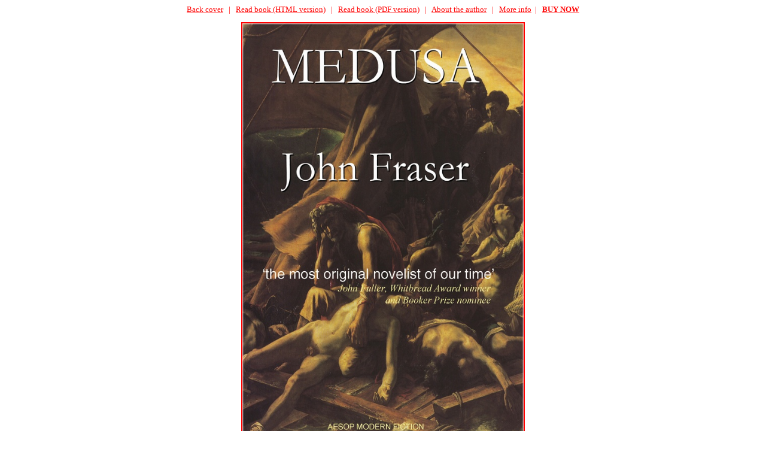

--- FILE ---
content_type: text/html
request_url: http://johnfraser.info/medusa/index.htm
body_size: 511
content:
<html>
<head>
<title>Medusa: Front cover</title>
</head>
<body bgcolor='ffffff' link=red alink=orange vlink=purple>
<font size=6 face=arial color='red'>
<center>
<font size=2 face='calibri' color='red'>
<a href='medusa_back_cover.htm'>Back cover</a>&nbsp;&nbsp;  | &nbsp;&nbsp;<a href='medusa_html_version_index.htm' target=new>Read book (HTML version)</a>&nbsp;&nbsp;  | &nbsp;&nbsp;<a href='medusa.pdf' target=new>Read book (PDF version)</a>&nbsp;&nbsp;  | &nbsp;&nbsp;<a href='../johnfraser/johnfraser.htm'>About the author</a>&nbsp;&nbsp; | &nbsp;&nbsp;<a href='../johnfraser/johnfraser.htm'>More info</a>&nbsp;&nbsp;|&nbsp;&nbsp;  <a href='http://www.aesopbooks.com/fraser.htm#medusa' target=blank><b>BUY NOW</b></a><p>

<img src='http://www.aesopbooks.com/covers/medusa1.jpg' border=2 width=470><p>

<a href='medusa_back_cover.htm'>Back cover</a>&nbsp;&nbsp;  | &nbsp;&nbsp;<a href='medusa_html_version_index.htm' target=new>Read book (HTML version)</a>&nbsp;&nbsp;  | &nbsp;&nbsp;<a href='medusa.pdf' target=new>Read book (PDF version)</a>&nbsp;&nbsp;  | &nbsp;&nbsp;<a href='../johnfraser/johnfraser.htm'>About the author</a>&nbsp;&nbsp; | &nbsp;&nbsp;<a href='../johnfraser/johnfraser.htm'>More info</a>&nbsp;&nbsp;|&nbsp;&nbsp;  <a href='http://www.aesopbooks.com/fraser.htm#medusa' target=blank><b>BUY NOW</b></a><p>

</font>
</font>
</font>

<center><table><tr><td width=300><font color='black'><hr><p><a href='http://www.aesopbooks.com' target='_top'>AESOP Publications</a> (c) <script>document.write(new Date().getFullYear())</script></td></tr></table> 

</body>
</html>
